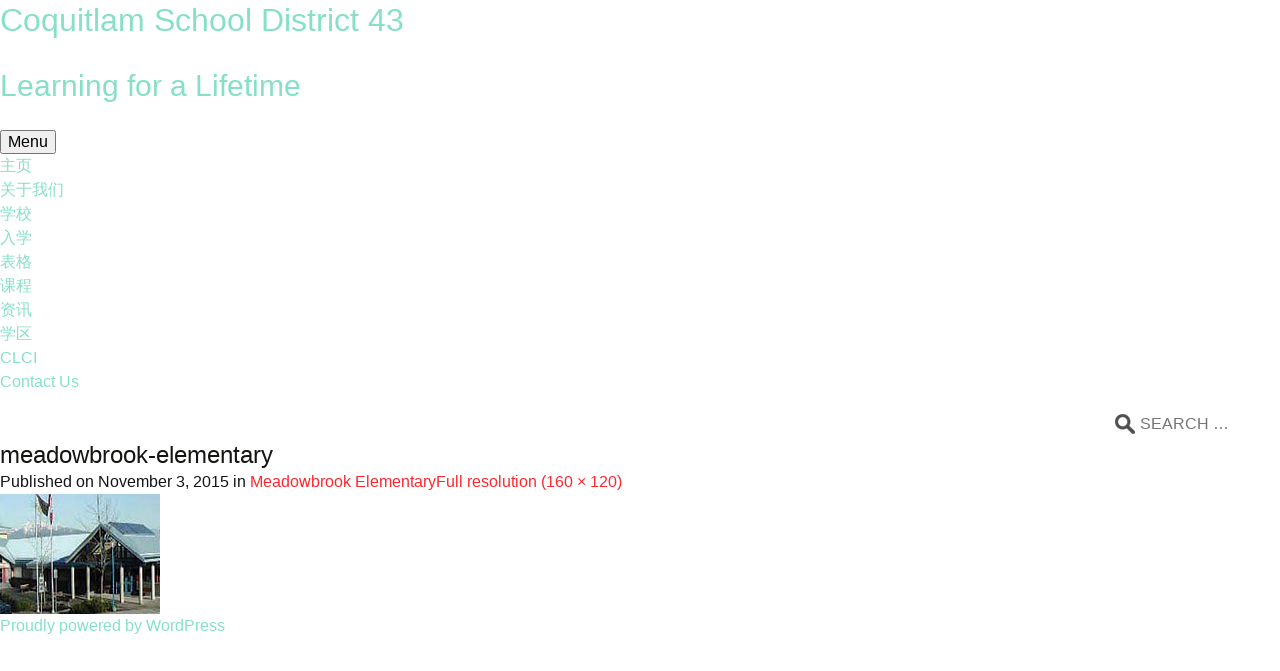

--- FILE ---
content_type: text/html; charset=UTF-8
request_url: https://www.internationaled.com/zh-hans/schools/meadowbrook-elementary/
body_size: 7661
content:
<!DOCTYPE html>
<!--[if IE 7]>
<html class="ie ie7" lang="zh-hans">
<![endif]-->
<!--[if IE 8]>
<html class="ie ie8" lang="zh-hans">
<![endif]-->
<!--[if !(IE 7) & !(IE 8)]><!-->
<html lang="zh-hans">
<!--<![endif]-->
<head>
	<meta charset="UTF-8">
	<meta name="viewport" content="width=device-width">
	<title>meadowbrook-elementary - Coquitlam School District 43</title>

<link rel="stylesheet" href="https://cdn.internationaled.com/wp-content/plugins/sitepress-multilingual-cms/res/css/language-selector.css?v=3.4.1" type="text/css" media="all" />
	<link rel="profile" href="http://gmpg.org/xfn/11">
	<link rel="pingback" href="https://www.internationaled.com/xmlrpc.php">
	<!--[if lt IE 9]>
	<script src="https://cdn.internationaled.com/wp-content/themes/Coquitlam%20School%20District%2043/js/html5.js"></script>
	<![endif]-->
	<meta name='robots' content='index, follow, max-image-preview:large, max-snippet:-1, max-video-preview:-1' />
	<style>img:is([sizes="auto" i], [sizes^="auto," i]) { contain-intrinsic-size: 3000px 1500px }</style>
	
	<!-- This site is optimized with the Yoast SEO plugin v26.6 - https://yoast.com/wordpress/plugins/seo/ -->
	<link rel="canonical" href="https://www.internationaled.com/zh-hans/schools/meadowbrook-elementary/" />
	<meta property="og:locale" content="zh_CN" />
	<meta property="og:type" content="article" />
	<meta property="og:title" content="meadowbrook-elementary - Coquitlam School District 43" />
	<meta property="og:url" content="https://www.internationaled.com/zh-hans/schools/meadowbrook-elementary/" />
	<meta property="og:site_name" content="Coquitlam School District 43" />
	<meta property="og:image" content="https://www.internationaled.com/zh-hans/schools/meadowbrook-elementary" />
	<meta property="og:image:width" content="160" />
	<meta property="og:image:height" content="120" />
	<meta property="og:image:type" content="image/jpeg" />
	<meta name="twitter:card" content="summary_large_image" />
	<script type="application/ld+json" class="yoast-schema-graph">{"@context":"https://schema.org","@graph":[{"@type":"WebPage","@id":"https://www.internationaled.com/zh-hans/schools/meadowbrook-elementary/","url":"https://www.internationaled.com/zh-hans/schools/meadowbrook-elementary/","name":"meadowbrook-elementary - Coquitlam School District 43","isPartOf":{"@id":"https://www.internationaled.com/ar/#website"},"primaryImageOfPage":{"@id":"https://www.internationaled.com/zh-hans/schools/meadowbrook-elementary/#primaryimage"},"image":{"@id":"https://www.internationaled.com/zh-hans/schools/meadowbrook-elementary/#primaryimage"},"thumbnailUrl":"https://cdn.internationaled.com/wp-content/uploads/2015/11/meadowbrook-elementary.jpg","datePublished":"2015-11-03T10:31:37+00:00","breadcrumb":{"@id":"https://www.internationaled.com/zh-hans/schools/meadowbrook-elementary/#breadcrumb"},"inLanguage":"zh-CN","potentialAction":[{"@type":"ReadAction","target":["https://www.internationaled.com/zh-hans/schools/meadowbrook-elementary/"]}]},{"@type":"ImageObject","inLanguage":"zh-CN","@id":"https://www.internationaled.com/zh-hans/schools/meadowbrook-elementary/#primaryimage","url":"https://cdn.internationaled.com/wp-content/uploads/2015/11/meadowbrook-elementary.jpg","contentUrl":"https://cdn.internationaled.com/wp-content/uploads/2015/11/meadowbrook-elementary.jpg"},{"@type":"BreadcrumbList","@id":"https://www.internationaled.com/zh-hans/schools/meadowbrook-elementary/#breadcrumb","itemListElement":[{"@type":"ListItem","position":1,"name":"Home","item":"https://www.internationaled.com/zh-hans/"},{"@type":"ListItem","position":2,"name":"Meadowbrook Elementary","item":"https://www.internationaled.com/schools//meadowbrook-elementary/"},{"@type":"ListItem","position":3,"name":"meadowbrook-elementary"}]},{"@type":"WebSite","@id":"https://www.internationaled.com/ar/#website","url":"https://www.internationaled.com/ar/","name":"Coquitlam School District 43","description":"Learning for a Lifetime","potentialAction":[{"@type":"SearchAction","target":{"@type":"EntryPoint","urlTemplate":"https://www.internationaled.com/ar/?s={search_term_string}"},"query-input":{"@type":"PropertyValueSpecification","valueRequired":true,"valueName":"search_term_string"}}],"inLanguage":"zh-CN"}]}</script>
	<!-- / Yoast SEO plugin. -->


<link rel="alternate" type="application/rss+xml" title="Coquitlam School District 43 &raquo; Feed" href="https://www.internationaled.com/zh-hans/feed/" />
<script type="text/javascript">
/* <![CDATA[ */
window._wpemojiSettings = {"baseUrl":"https:\/\/s.w.org\/images\/core\/emoji\/16.0.1\/72x72\/","ext":".png","svgUrl":"https:\/\/s.w.org\/images\/core\/emoji\/16.0.1\/svg\/","svgExt":".svg","source":{"concatemoji":"https:\/\/www.internationaled.com\/wp-includes\/js\/wp-emoji-release.min.js"}};
/*! This file is auto-generated */
!function(s,n){var o,i,e;function c(e){try{var t={supportTests:e,timestamp:(new Date).valueOf()};sessionStorage.setItem(o,JSON.stringify(t))}catch(e){}}function p(e,t,n){e.clearRect(0,0,e.canvas.width,e.canvas.height),e.fillText(t,0,0);var t=new Uint32Array(e.getImageData(0,0,e.canvas.width,e.canvas.height).data),a=(e.clearRect(0,0,e.canvas.width,e.canvas.height),e.fillText(n,0,0),new Uint32Array(e.getImageData(0,0,e.canvas.width,e.canvas.height).data));return t.every(function(e,t){return e===a[t]})}function u(e,t){e.clearRect(0,0,e.canvas.width,e.canvas.height),e.fillText(t,0,0);for(var n=e.getImageData(16,16,1,1),a=0;a<n.data.length;a++)if(0!==n.data[a])return!1;return!0}function f(e,t,n,a){switch(t){case"flag":return n(e,"\ud83c\udff3\ufe0f\u200d\u26a7\ufe0f","\ud83c\udff3\ufe0f\u200b\u26a7\ufe0f")?!1:!n(e,"\ud83c\udde8\ud83c\uddf6","\ud83c\udde8\u200b\ud83c\uddf6")&&!n(e,"\ud83c\udff4\udb40\udc67\udb40\udc62\udb40\udc65\udb40\udc6e\udb40\udc67\udb40\udc7f","\ud83c\udff4\u200b\udb40\udc67\u200b\udb40\udc62\u200b\udb40\udc65\u200b\udb40\udc6e\u200b\udb40\udc67\u200b\udb40\udc7f");case"emoji":return!a(e,"\ud83e\udedf")}return!1}function g(e,t,n,a){var r="undefined"!=typeof WorkerGlobalScope&&self instanceof WorkerGlobalScope?new OffscreenCanvas(300,150):s.createElement("canvas"),o=r.getContext("2d",{willReadFrequently:!0}),i=(o.textBaseline="top",o.font="600 32px Arial",{});return e.forEach(function(e){i[e]=t(o,e,n,a)}),i}function t(e){var t=s.createElement("script");t.src=e,t.defer=!0,s.head.appendChild(t)}"undefined"!=typeof Promise&&(o="wpEmojiSettingsSupports",i=["flag","emoji"],n.supports={everything:!0,everythingExceptFlag:!0},e=new Promise(function(e){s.addEventListener("DOMContentLoaded",e,{once:!0})}),new Promise(function(t){var n=function(){try{var e=JSON.parse(sessionStorage.getItem(o));if("object"==typeof e&&"number"==typeof e.timestamp&&(new Date).valueOf()<e.timestamp+604800&&"object"==typeof e.supportTests)return e.supportTests}catch(e){}return null}();if(!n){if("undefined"!=typeof Worker&&"undefined"!=typeof OffscreenCanvas&&"undefined"!=typeof URL&&URL.createObjectURL&&"undefined"!=typeof Blob)try{var e="postMessage("+g.toString()+"("+[JSON.stringify(i),f.toString(),p.toString(),u.toString()].join(",")+"));",a=new Blob([e],{type:"text/javascript"}),r=new Worker(URL.createObjectURL(a),{name:"wpTestEmojiSupports"});return void(r.onmessage=function(e){c(n=e.data),r.terminate(),t(n)})}catch(e){}c(n=g(i,f,p,u))}t(n)}).then(function(e){for(var t in e)n.supports[t]=e[t],n.supports.everything=n.supports.everything&&n.supports[t],"flag"!==t&&(n.supports.everythingExceptFlag=n.supports.everythingExceptFlag&&n.supports[t]);n.supports.everythingExceptFlag=n.supports.everythingExceptFlag&&!n.supports.flag,n.DOMReady=!1,n.readyCallback=function(){n.DOMReady=!0}}).then(function(){return e}).then(function(){var e;n.supports.everything||(n.readyCallback(),(e=n.source||{}).concatemoji?t(e.concatemoji):e.wpemoji&&e.twemoji&&(t(e.twemoji),t(e.wpemoji)))}))}((window,document),window._wpemojiSettings);
/* ]]> */
</script>

<link rel='stylesheet' id='language-selector-css' href='https://cdn.internationaled.com/wp-content/plugins/sitepress-multilingual-cms/res/css/language-selector-click.css' type='text/css' media='all' />
<style id='wp-emoji-styles-inline-css' type='text/css'>

	img.wp-smiley, img.emoji {
		display: inline !important;
		border: none !important;
		box-shadow: none !important;
		height: 1em !important;
		width: 1em !important;
		margin: 0 0.07em !important;
		vertical-align: -0.1em !important;
		background: none !important;
		padding: 0 !important;
	}
</style>
<link rel='stylesheet' id='wp-block-library-css' href='https://cdn.internationaled.com/wp-includes/css/dist/block-library/style.min.css' type='text/css' media='all' />
<style id='classic-theme-styles-inline-css' type='text/css'>
/*! This file is auto-generated */
.wp-block-button__link{color:#fff;background-color:#32373c;border-radius:9999px;box-shadow:none;text-decoration:none;padding:calc(.667em + 2px) calc(1.333em + 2px);font-size:1.125em}.wp-block-file__button{background:#32373c;color:#fff;text-decoration:none}
</style>
<style id='global-styles-inline-css' type='text/css'>
:root{--wp--preset--aspect-ratio--square: 1;--wp--preset--aspect-ratio--4-3: 4/3;--wp--preset--aspect-ratio--3-4: 3/4;--wp--preset--aspect-ratio--3-2: 3/2;--wp--preset--aspect-ratio--2-3: 2/3;--wp--preset--aspect-ratio--16-9: 16/9;--wp--preset--aspect-ratio--9-16: 9/16;--wp--preset--color--black: #000000;--wp--preset--color--cyan-bluish-gray: #abb8c3;--wp--preset--color--white: #ffffff;--wp--preset--color--pale-pink: #f78da7;--wp--preset--color--vivid-red: #cf2e2e;--wp--preset--color--luminous-vivid-orange: #ff6900;--wp--preset--color--luminous-vivid-amber: #fcb900;--wp--preset--color--light-green-cyan: #7bdcb5;--wp--preset--color--vivid-green-cyan: #00d084;--wp--preset--color--pale-cyan-blue: #8ed1fc;--wp--preset--color--vivid-cyan-blue: #0693e3;--wp--preset--color--vivid-purple: #9b51e0;--wp--preset--gradient--vivid-cyan-blue-to-vivid-purple: linear-gradient(135deg,rgba(6,147,227,1) 0%,rgb(155,81,224) 100%);--wp--preset--gradient--light-green-cyan-to-vivid-green-cyan: linear-gradient(135deg,rgb(122,220,180) 0%,rgb(0,208,130) 100%);--wp--preset--gradient--luminous-vivid-amber-to-luminous-vivid-orange: linear-gradient(135deg,rgba(252,185,0,1) 0%,rgba(255,105,0,1) 100%);--wp--preset--gradient--luminous-vivid-orange-to-vivid-red: linear-gradient(135deg,rgba(255,105,0,1) 0%,rgb(207,46,46) 100%);--wp--preset--gradient--very-light-gray-to-cyan-bluish-gray: linear-gradient(135deg,rgb(238,238,238) 0%,rgb(169,184,195) 100%);--wp--preset--gradient--cool-to-warm-spectrum: linear-gradient(135deg,rgb(74,234,220) 0%,rgb(151,120,209) 20%,rgb(207,42,186) 40%,rgb(238,44,130) 60%,rgb(251,105,98) 80%,rgb(254,248,76) 100%);--wp--preset--gradient--blush-light-purple: linear-gradient(135deg,rgb(255,206,236) 0%,rgb(152,150,240) 100%);--wp--preset--gradient--blush-bordeaux: linear-gradient(135deg,rgb(254,205,165) 0%,rgb(254,45,45) 50%,rgb(107,0,62) 100%);--wp--preset--gradient--luminous-dusk: linear-gradient(135deg,rgb(255,203,112) 0%,rgb(199,81,192) 50%,rgb(65,88,208) 100%);--wp--preset--gradient--pale-ocean: linear-gradient(135deg,rgb(255,245,203) 0%,rgb(182,227,212) 50%,rgb(51,167,181) 100%);--wp--preset--gradient--electric-grass: linear-gradient(135deg,rgb(202,248,128) 0%,rgb(113,206,126) 100%);--wp--preset--gradient--midnight: linear-gradient(135deg,rgb(2,3,129) 0%,rgb(40,116,252) 100%);--wp--preset--font-size--small: 13px;--wp--preset--font-size--medium: 20px;--wp--preset--font-size--large: 36px;--wp--preset--font-size--x-large: 42px;--wp--preset--spacing--20: 0.44rem;--wp--preset--spacing--30: 0.67rem;--wp--preset--spacing--40: 1rem;--wp--preset--spacing--50: 1.5rem;--wp--preset--spacing--60: 2.25rem;--wp--preset--spacing--70: 3.38rem;--wp--preset--spacing--80: 5.06rem;--wp--preset--shadow--natural: 6px 6px 9px rgba(0, 0, 0, 0.2);--wp--preset--shadow--deep: 12px 12px 50px rgba(0, 0, 0, 0.4);--wp--preset--shadow--sharp: 6px 6px 0px rgba(0, 0, 0, 0.2);--wp--preset--shadow--outlined: 6px 6px 0px -3px rgba(255, 255, 255, 1), 6px 6px rgba(0, 0, 0, 1);--wp--preset--shadow--crisp: 6px 6px 0px rgba(0, 0, 0, 1);}:where(.is-layout-flex){gap: 0.5em;}:where(.is-layout-grid){gap: 0.5em;}body .is-layout-flex{display: flex;}.is-layout-flex{flex-wrap: wrap;align-items: center;}.is-layout-flex > :is(*, div){margin: 0;}body .is-layout-grid{display: grid;}.is-layout-grid > :is(*, div){margin: 0;}:where(.wp-block-columns.is-layout-flex){gap: 2em;}:where(.wp-block-columns.is-layout-grid){gap: 2em;}:where(.wp-block-post-template.is-layout-flex){gap: 1.25em;}:where(.wp-block-post-template.is-layout-grid){gap: 1.25em;}.has-black-color{color: var(--wp--preset--color--black) !important;}.has-cyan-bluish-gray-color{color: var(--wp--preset--color--cyan-bluish-gray) !important;}.has-white-color{color: var(--wp--preset--color--white) !important;}.has-pale-pink-color{color: var(--wp--preset--color--pale-pink) !important;}.has-vivid-red-color{color: var(--wp--preset--color--vivid-red) !important;}.has-luminous-vivid-orange-color{color: var(--wp--preset--color--luminous-vivid-orange) !important;}.has-luminous-vivid-amber-color{color: var(--wp--preset--color--luminous-vivid-amber) !important;}.has-light-green-cyan-color{color: var(--wp--preset--color--light-green-cyan) !important;}.has-vivid-green-cyan-color{color: var(--wp--preset--color--vivid-green-cyan) !important;}.has-pale-cyan-blue-color{color: var(--wp--preset--color--pale-cyan-blue) !important;}.has-vivid-cyan-blue-color{color: var(--wp--preset--color--vivid-cyan-blue) !important;}.has-vivid-purple-color{color: var(--wp--preset--color--vivid-purple) !important;}.has-black-background-color{background-color: var(--wp--preset--color--black) !important;}.has-cyan-bluish-gray-background-color{background-color: var(--wp--preset--color--cyan-bluish-gray) !important;}.has-white-background-color{background-color: var(--wp--preset--color--white) !important;}.has-pale-pink-background-color{background-color: var(--wp--preset--color--pale-pink) !important;}.has-vivid-red-background-color{background-color: var(--wp--preset--color--vivid-red) !important;}.has-luminous-vivid-orange-background-color{background-color: var(--wp--preset--color--luminous-vivid-orange) !important;}.has-luminous-vivid-amber-background-color{background-color: var(--wp--preset--color--luminous-vivid-amber) !important;}.has-light-green-cyan-background-color{background-color: var(--wp--preset--color--light-green-cyan) !important;}.has-vivid-green-cyan-background-color{background-color: var(--wp--preset--color--vivid-green-cyan) !important;}.has-pale-cyan-blue-background-color{background-color: var(--wp--preset--color--pale-cyan-blue) !important;}.has-vivid-cyan-blue-background-color{background-color: var(--wp--preset--color--vivid-cyan-blue) !important;}.has-vivid-purple-background-color{background-color: var(--wp--preset--color--vivid-purple) !important;}.has-black-border-color{border-color: var(--wp--preset--color--black) !important;}.has-cyan-bluish-gray-border-color{border-color: var(--wp--preset--color--cyan-bluish-gray) !important;}.has-white-border-color{border-color: var(--wp--preset--color--white) !important;}.has-pale-pink-border-color{border-color: var(--wp--preset--color--pale-pink) !important;}.has-vivid-red-border-color{border-color: var(--wp--preset--color--vivid-red) !important;}.has-luminous-vivid-orange-border-color{border-color: var(--wp--preset--color--luminous-vivid-orange) !important;}.has-luminous-vivid-amber-border-color{border-color: var(--wp--preset--color--luminous-vivid-amber) !important;}.has-light-green-cyan-border-color{border-color: var(--wp--preset--color--light-green-cyan) !important;}.has-vivid-green-cyan-border-color{border-color: var(--wp--preset--color--vivid-green-cyan) !important;}.has-pale-cyan-blue-border-color{border-color: var(--wp--preset--color--pale-cyan-blue) !important;}.has-vivid-cyan-blue-border-color{border-color: var(--wp--preset--color--vivid-cyan-blue) !important;}.has-vivid-purple-border-color{border-color: var(--wp--preset--color--vivid-purple) !important;}.has-vivid-cyan-blue-to-vivid-purple-gradient-background{background: var(--wp--preset--gradient--vivid-cyan-blue-to-vivid-purple) !important;}.has-light-green-cyan-to-vivid-green-cyan-gradient-background{background: var(--wp--preset--gradient--light-green-cyan-to-vivid-green-cyan) !important;}.has-luminous-vivid-amber-to-luminous-vivid-orange-gradient-background{background: var(--wp--preset--gradient--luminous-vivid-amber-to-luminous-vivid-orange) !important;}.has-luminous-vivid-orange-to-vivid-red-gradient-background{background: var(--wp--preset--gradient--luminous-vivid-orange-to-vivid-red) !important;}.has-very-light-gray-to-cyan-bluish-gray-gradient-background{background: var(--wp--preset--gradient--very-light-gray-to-cyan-bluish-gray) !important;}.has-cool-to-warm-spectrum-gradient-background{background: var(--wp--preset--gradient--cool-to-warm-spectrum) !important;}.has-blush-light-purple-gradient-background{background: var(--wp--preset--gradient--blush-light-purple) !important;}.has-blush-bordeaux-gradient-background{background: var(--wp--preset--gradient--blush-bordeaux) !important;}.has-luminous-dusk-gradient-background{background: var(--wp--preset--gradient--luminous-dusk) !important;}.has-pale-ocean-gradient-background{background: var(--wp--preset--gradient--pale-ocean) !important;}.has-electric-grass-gradient-background{background: var(--wp--preset--gradient--electric-grass) !important;}.has-midnight-gradient-background{background: var(--wp--preset--gradient--midnight) !important;}.has-small-font-size{font-size: var(--wp--preset--font-size--small) !important;}.has-medium-font-size{font-size: var(--wp--preset--font-size--medium) !important;}.has-large-font-size{font-size: var(--wp--preset--font-size--large) !important;}.has-x-large-font-size{font-size: var(--wp--preset--font-size--x-large) !important;}
:where(.wp-block-post-template.is-layout-flex){gap: 1.25em;}:where(.wp-block-post-template.is-layout-grid){gap: 1.25em;}
:where(.wp-block-columns.is-layout-flex){gap: 2em;}:where(.wp-block-columns.is-layout-grid){gap: 2em;}
:root :where(.wp-block-pullquote){font-size: 1.5em;line-height: 1.6;}
</style>
<link rel='stylesheet' id='contact-form-7-css' href='https://cdn.internationaled.com/wp-content/plugins/contact-form-7/includes/css/styles.css' type='text/css' media='all' />
<link rel='stylesheet' id='twentythirteen-style-css' href='https://cdn.internationaled.com/wp-content/themes/Coquitlam%20School%20District%2043/style.css' type='text/css' media='all' />
<!--[if lt IE 9]>
<link rel='stylesheet' id='twentythirteen-ie-css' href='https://cdn.internationaled.com/wp-content/themes/Coquitlam%20School%20District%2043/css/ie.css' type='text/css' media='all' />
<![endif]-->
<script type="text/javascript" src="https://cdn.internationaled.com/wp-includes/js/jquery/jquery.min.js" id="jquery-core-js"></script>
<script type="text/javascript" src="https://cdn.internationaled.com/wp-includes/js/jquery/jquery-migrate.min.js" id="jquery-migrate-js"></script>
<link rel="https://api.w.org/" href="https://www.internationaled.com/zh-hans/wp-json/" /><link rel="alternate" title="JSON" type="application/json" href="https://www.internationaled.com/zh-hans/wp-json/wp/v2/media/681" /><link rel="EditURI" type="application/rsd+xml" title="RSD" href="https://www.internationaled.com/xmlrpc.php?rsd" />
<meta name="generator" content="WordPress 6.8.3" />
<link rel='shortlink' href='https://www.internationaled.com/zh-hans/?p=681' />
<link rel="alternate" title="oEmbed (JSON)" type="application/json+oembed" href="https://www.internationaled.com/zh-hans/wp-json/oembed/1.0/embed?url=https%3A%2F%2Fwww.internationaled.com%2Fschools%2F%2Fmeadowbrook-elementary%2Fmeadowbrook-elementary%2F" />
<link rel="alternate" title="oEmbed (XML)" type="text/xml+oembed" href="https://www.internationaled.com/zh-hans/wp-json/oembed/1.0/embed?url=https%3A%2F%2Fwww.internationaled.com%2Fschools%2F%2Fmeadowbrook-elementary%2Fmeadowbrook-elementary%2F&#038;format=xml" />
<meta name="generator" content="WPML ver:3.4.1 stt:61,63,1,3,27,28,47,2,5,21,29,43,54,55,59;" />
<link rel="icon" href="https://cdn.internationaled.com/wp-content/uploads/2023/02/Site-Icon-150x150.png" sizes="32x32" />
<link rel="icon" href="https://cdn.internationaled.com/wp-content/uploads/2023/02/Site-Icon.png" sizes="192x192" />
<link rel="apple-touch-icon" href="https://cdn.internationaled.com/wp-content/uploads/2023/02/Site-Icon.png" />
<meta name="msapplication-TileImage" content="https://cdn.internationaled.com/wp-content/uploads/2023/02/Site-Icon.png" />
</head>

<body class="attachment wp-singular attachment-template-default single single-attachment postid-681 attachmentid-681 attachment-jpeg wp-theme-CoquitlamSchoolDistrict43">
<script>
  (function(i,s,o,g,r,a,m){i['GoogleAnalyticsObject']=r;i[r]=i[r]||function(){
  (i[r].q=i[r].q||[]).push(arguments)},i[r].l=1*new Date();a=s.createElement(o),
  m=s.getElementsByTagName(o)[0];a.async=1;a.src=g;m.parentNode.insertBefore(a,m)
  })(window,document,'script','https://www.google-analytics.com/analytics.js','ga');

  ga('create', 'UA-10369055-1', 'auto');
  ga('send', 'pageview');

</script><div class="menu-burguer"></div>
	<div id="page" class="hfeed site">
		<header id="masthead" class="site-header" role="banner">
			<a class="home-link" href="https://www.internationaled.com/zh-hans/" title="Coquitlam School District 43" rel="home">
				<h1 class="site-title">Coquitlam School District 43</h1>
				<h2 class="site-description">Learning for a Lifetime</h2>
			</a>

			<div id="navbar" class="navbar">
				<nav id="site-navigation" class="navigation main-navigation" role="navigation">
					<button class="menu-toggle">Menu</button>
					<a class="screen-reader-text skip-link" href="#content" title="Skip to content">Skip to content</a>
					<div class="menu-menu-chi-sim-container"><ul id="primary-menu" class="nav-menu"><li id="menu-item-7965" class="menu-item menu-item-type-post_type menu-item-object-page menu-item-home menu-item-7965"><a href="https://www.internationaled.com/zh-hans/">主页</a></li>
<li id="menu-item-7975" class="menu-item menu-item-type-post_type menu-item-object-page menu-item-has-children menu-item-7975"><a href="https://www.internationaled.com/zh-hans/about/">关于我们</a>
<ul class="sub-menu">
	<li id="menu-item-7976" class="menu-item menu-item-type-post_type menu-item-object-page menu-item-7976"><a href="https://www.internationaled.com/zh-hans/about/why-study-in-coquitlam/">为什么选择高贵林教育局学习</a></li>
	<li id="menu-item-7977" class="menu-item menu-item-type-post_type menu-item-object-page menu-item-7977"><a href="https://www.internationaled.com/zh-hans/about/staff/">我们的教职员工</a></li>
	<li id="menu-item-7978" class="menu-item menu-item-type-post_type menu-item-object-page menu-item-7978"><a href="https://www.internationaled.com/zh-hans/about/testimonials/">师生感言</a></li>
</ul>
</li>
<li id="menu-item-7967" class="menu-item menu-item-type-post_type menu-item-object-page menu-item-has-children menu-item-7967"><a href="https://www.internationaled.com/zh-hans/schools/">学校</a>
<ul class="sub-menu">
	<li id="menu-item-7968" class="menu-item menu-item-type-post_type menu-item-object-page menu-item-7968"><a href="https://www.internationaled.com/zh-hans/schools/middle-schools/">初中</a></li>
	<li id="menu-item-7969" class="menu-item menu-item-type-post_type menu-item-object-page menu-item-7969"><a href="https://www.internationaled.com/zh-hans/schools/elementary-schools/">小学</a></li>
	<li id="menu-item-7970" class="menu-item menu-item-type-post_type menu-item-object-page menu-item-7970"><a href="https://www.internationaled.com/zh-hans/schools/secondary-schools/">高中</a></li>
</ul>
</li>
<li id="menu-item-7979" class="menu-item menu-item-type-post_type menu-item-object-page menu-item-has-children menu-item-7979"><a href="https://www.internationaled.com/zh-hans/admissions/">入学</a>
<ul class="sub-menu">
	<li id="menu-item-7980" class="menu-item menu-item-type-post_type menu-item-object-page menu-item-7980"><a href="https://www.internationaled.com/zh-hans/admissions/custodianship/">监护</a></li>
	<li id="menu-item-7981" class="menu-item menu-item-type-post_type menu-item-object-page menu-item-7981"><a href="https://www.internationaled.com/zh-hans/admissions/medical/">医疗</a></li>
	<li id="menu-item-7982" class="menu-item menu-item-type-post_type menu-item-object-page menu-item-7982"><a href="https://www.internationaled.com/zh-hans/admissions/refund-policy/">退款政策</a></li>
	<li id="menu-item-7983" class="menu-item menu-item-type-post_type menu-item-object-page menu-item-7983"><a href="https://www.internationaled.com/zh-hans/admissions/selection-criteria/">选择标准</a></li>
	<li id="menu-item-7984" class="menu-item menu-item-type-post_type menu-item-object-page menu-item-7984"><a href="https://www.internationaled.com/zh-hans/admissions/study-permit/">学习许可</a></li>
	<li id="menu-item-7985" class="menu-item menu-item-type-post_type menu-item-object-page menu-item-7985"><a href="https://www.internationaled.com/zh-hans/admissions/tuition/">学费</a></li>
</ul>
</li>
<li id="menu-item-7986" class="menu-item menu-item-type-post_type menu-item-object-page menu-item-7986"><a href="https://www.internationaled.com/zh-hans/admissions/forms/">表格</a></li>
<li id="menu-item-7988" class="menu-item menu-item-type-post_type menu-item-object-page menu-item-has-children menu-item-7988"><a href="https://www.internationaled.com/zh-hans/programs/">课程</a>
<ul class="sub-menu">
	<li id="menu-item-7989" class="menu-item menu-item-type-post_type menu-item-object-page menu-item-7989"><a href="https://www.internationaled.com/zh-hans/programs/group-winter-short-term-programs/">留学、短期交换生课程</a></li>
	<li id="menu-item-7990" class="menu-item menu-item-type-post_type menu-item-object-page menu-item-7990"><a href="https://www.internationaled.com/zh-hans/programs/long-short-term-programs/">暑期夏令营课程</a></li>
	<li id="menu-item-7991" class="menu-item menu-item-type-post_type menu-item-object-page menu-item-7991"><a href="https://www.internationaled.com/zh-hans/programs/academic-year/">学年</a></li>
</ul>
</li>
<li id="menu-item-7993" class="menu-item menu-item-type-post_type menu-item-object-page menu-item-has-children menu-item-7993"><a href="https://www.internationaled.com/zh-hans/resources/">资讯</a>
<ul class="sub-menu">
	<li id="menu-item-7972" class="menu-item menu-item-type-post_type menu-item-object-page menu-item-7972"><a href="https://www.internationaled.com/zh-hans/resources/photo-gallery/">图片库</a></li>
	<li id="menu-item-7973" class="menu-item menu-item-type-post_type menu-item-object-page menu-item-7973"><a href="https://www.internationaled.com/zh-hans/resources/maps-and-locations/">地图 / 地点</a></li>
	<li id="menu-item-7994" class="menu-item menu-item-type-post_type menu-item-object-page menu-item-7994"><a href="https://www.internationaled.com/zh-hans/resources/community/">我们的社区</a></li>
	<li id="menu-item-7995" class="menu-item menu-item-type-post_type menu-item-object-page menu-item-7995"><a href="https://www.internationaled.com/zh-hans/resources/students/">我们的学生</a></li>
	<li id="menu-item-7996" class="menu-item menu-item-type-post_type menu-item-object-page menu-item-7996"><a href="https://www.internationaled.com/zh-hans/resources/activities/">活动</a></li>
	<li id="menu-item-7997" class="menu-item menu-item-type-post_type menu-item-object-page menu-item-7997"><a href="https://www.internationaled.com/zh-hans/resources/orientation/">Orientation</a></li>
	<li id="menu-item-7971" class="menu-item menu-item-type-post_type menu-item-object-page menu-item-7971"><a href="https://www.internationaled.com/zh-hans/resources/questions-answers/">问题解答</a></li>
</ul>
</li>
<li id="menu-item-8001" class="menu-item menu-item-type-custom menu-item-object-custom menu-item-8001"><a href="https://www.sd43.bc.ca/Pages/default.aspx#/=">学区</a></li>
<li id="menu-item-8005" class="menu-item menu-item-type-custom menu-item-object-custom menu-item-8005"><a href="http://legacy.internationaled.com/CLCI/index.shtml">CLCI</a></li>
<li id="menu-item-8014" class="menu-item menu-item-type-custom menu-item-object-custom menu-item-has-children menu-item-8014"><a>Contact Us</a>
<ul class="sub-menu">
	<li id="menu-item-8016" class="menu-item menu-item-type-post_type menu-item-object-page menu-item-8016"><a href="https://www.internationaled.com/zh-hans/telephone-1-604-936-5769/">Telephone: +1 604 936 5769</a></li>
	<li id="menu-item-8018" class="menu-item menu-item-type-custom menu-item-object-custom menu-item-8018"><a href="mailto:%20internationaled@sd43.bc.ca">internationaled@sd43.bc.ca</a></li>
</ul>
</li>
</ul></div>					<form role="search" method="get" class="search-form" action="https://www.internationaled.com/zh-hans/">
				<label>
					<span class="screen-reader-text">Search for:</span>
					<input type="search" class="search-field" placeholder="Search &hellip;" value="" name="s" />
				</label>
				<input type="submit" class="search-submit" value="Search" />
			</form>				</nav><!-- #site-navigation -->
			</div><!-- #navbar -->
		</header><!-- #masthead -->

		<div id="main" class="site-main">

	<div id="primary" class="content-area">
		<div id="content" class="site-content" role="main">
			<article id="post-681" class="image-attachment post-681 attachment type-attachment status-inherit hentry">
				<header class="entry-header">
					<h1 class="entry-title">meadowbrook-elementary</h1>

					<div class="entry-meta">
						<span class="attachment-meta">Published on <time class="entry-date" datetime="2015-11-03T10:31:37+00:00">November 3, 2015</time> in <a href="https://www.internationaled.com/zh-hans/schools//meadowbrook-elementary/" title="Return to Meadowbrook Elementary" rel="gallery">Meadowbrook Elementary</a></span><span class="attachment-meta full-size-link"><a href="https://cdn.internationaled.com/wp-content/uploads/2015/11/meadowbrook-elementary.jpg" title="Link to full-size image">Full resolution (160 &times; 120)</a></span>					</div><!-- .entry-meta -->
				</header><!-- .entry-header -->

				<div class="entry-content">
					<nav id="image-navigation" class="navigation image-navigation" role="navigation">
						<span class="nav-previous"></span>
						<span class="nav-next"></span>
					</nav><!-- #image-navigation -->

					<div class="entry-attachment">
						<div class="attachment">
							<a href="https://cdn.internationaled.com/wp-content/uploads/2015/11/meadowbrook-elementary.jpg" title="meadowbrook-elementary" rel="attachment"><img width="160" height="120" src="https://cdn.internationaled.com/wp-content/uploads/2015/11/meadowbrook-elementary.jpg" class="attachment-724x724 size-724x724" alt="" decoding="async" /></a>
													</div><!-- .attachment -->
					</div><!-- .entry-attachment -->

					
				</div><!-- .entry-content -->
			</article><!-- #post -->

			
		</div><!-- #content -->
	</div><!-- #primary -->


		</div><!-- #main -->
		<footer id="colophon" class="site-footer" role="contentinfo">
				<div id="secondary" class="sidebar-container" role="complementary">
		<div class="widget-area">
			<aside id="icl_lang_sel_widget-2" class="widget widget_icl_lang_sel_widget"></aside>		</div><!-- .widget-area -->
	</div><!-- #secondary -->

			<div class="site-info">
								<a href="https://wordpress.org/" title="Semantic Personal Publishing Platform">Proudly powered by WordPress</a>
			</div><!-- .site-info -->
		</footer><!-- #colophon -->
	</div><!-- #page -->

	<script type="speculationrules">
{"prefetch":[{"source":"document","where":{"and":[{"href_matches":"\/zh-hans\/*"},{"not":{"href_matches":["\/wp-*.php","\/wp-admin\/*","\/wp-content\/uploads\/*","\/wp-content\/*","\/wp-content\/plugins\/*","\/wp-content\/themes\/Coquitlam%20School%20District%2043\/*","\/zh-hans\/*\\?(.+)"]}},{"not":{"selector_matches":"a[rel~=\"nofollow\"]"}},{"not":{"selector_matches":".no-prefetch, .no-prefetch a"}}]},"eagerness":"conservative"}]}
</script>
<script type="text/javascript" src="https://cdn.internationaled.com/wp-content/plugins/sitepress-multilingual-cms/res/js/language-selector.js" id="language-selector-js"></script>
<script type="text/javascript" src="https://cdn.internationaled.com/wp-includes/js/dist/hooks.min.js" id="wp-hooks-js"></script>
<script type="text/javascript" src="https://cdn.internationaled.com/wp-includes/js/dist/i18n.min.js" id="wp-i18n-js"></script>
<script type="text/javascript" id="wp-i18n-js-after">
/* <![CDATA[ */
wp.i18n.setLocaleData( { 'text direction\u0004ltr': [ 'ltr' ] } );
/* ]]> */
</script>
<script type="text/javascript" src="https://cdn.internationaled.com/wp-content/plugins/contact-form-7/includes/swv/js/index.js" id="swv-js"></script>
<script type="text/javascript" id="contact-form-7-js-before">
/* <![CDATA[ */
var wpcf7 = {
    "api": {
        "root": "https:\/\/www.internationaled.com\/zh-hans\/wp-json\/",
        "namespace": "contact-form-7\/v1"
    },
    "cached": 1
};
/* ]]> */
</script>
<script type="text/javascript" src="https://cdn.internationaled.com/wp-content/plugins/contact-form-7/includes/js/index.js" id="contact-form-7-js"></script>
<script type="text/javascript" src="https://cdn.internationaled.com/wp-includes/js/imagesloaded.min.js" id="imagesloaded-js"></script>
<script type="text/javascript" src="https://cdn.internationaled.com/wp-includes/js/masonry.min.js" id="masonry-js"></script>
<script type="text/javascript" src="https://cdn.internationaled.com/wp-includes/js/jquery/jquery.masonry.min.js" id="jquery-masonry-js"></script>
<script type="text/javascript" src="https://cdn.internationaled.com/wp-content/themes/Coquitlam%20School%20District%2043/js/functions.js" id="twentythirteen-script-js"></script>
<script type="text/javascript" id="sitepress-js-extra">
/* <![CDATA[ */
var icl_vars = {"current_language":"zh-hans","icl_home":"https:\/\/www.internationaled.com\/zh-hans\/","ajax_url":"https:\/\/www.internationaled.com\/zh-hans\/wp-admin\/admin-ajax.php","url_type":"1"};
/* ]]> */
</script>
<script type="text/javascript" src="https://cdn.internationaled.com/wp-content/plugins/sitepress-multilingual-cms/res/js/sitepress.js" id="sitepress-js"></script>
</body>
</html>

<!-- Page cached by LiteSpeed Cache 7.7 on 2026-01-21 04:59:33 -->